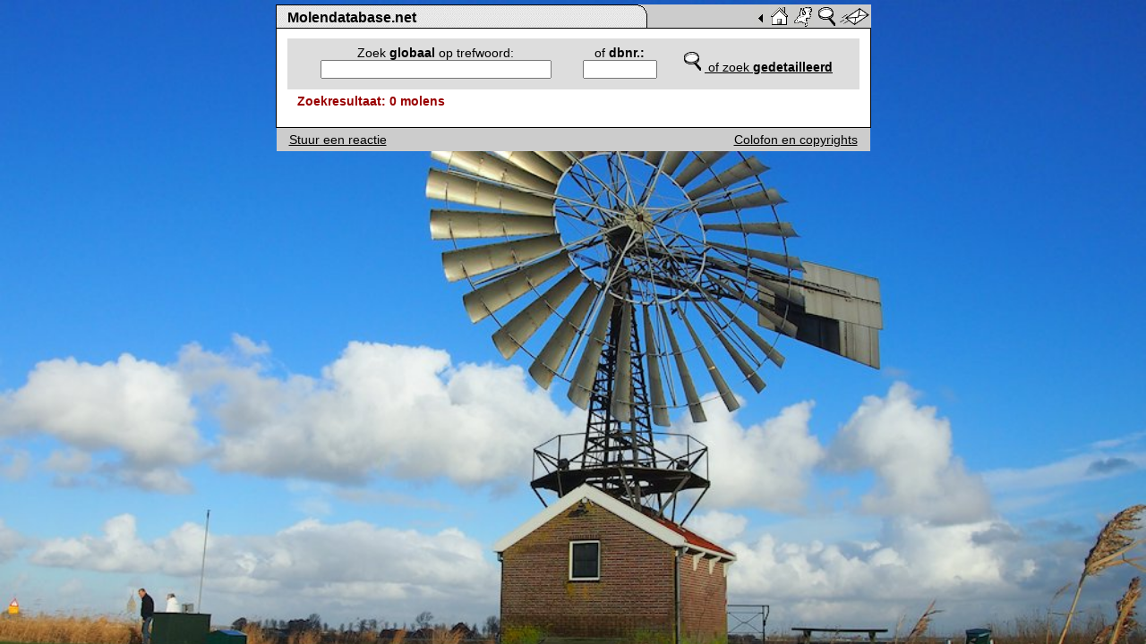

--- FILE ---
content_type: text/html; charset=UTF-8
request_url: https://www.molendatabase.net/resultaat.php?datum=2023-11-20
body_size: 929
content:
<!DOCTYPE html>
<HTML lang="nl">

<HEAD>
<META charset="UTF-8">
<TITLE>Molendatabase.net</TITLE>
<LINK HREF="stijlen.css" REL="stylesheet" TYPE="text/css">
</HEAD>

<BODY oncontextmenu='return false' ondragstart='return false'>
 
<TABLE style="width: 665px; border: 0px solid; background-color: #CCCCCC; border-spacing: 0px; margin-left: auto; margin-right: auto;">
<TR>
<TD style="background-image: url(images/kop_fiche.gif); background-color: #CCCCCC;">
<IMG ALT="plaatje" src="images/nav.jpg" style="width: 130px; height: 24px; float: right;" useMap="#Map2">
<MAP name="Map2">
<AREA ALT="plaatje" title="Naar de vorige pagina" shape=RECT coords="-8,-1,15,22" href="javascript:history.go(-1)">
<AREA ALT="plaatje" title="Naar de startpagina" shape=RECT coords="17,-2,42,22" href="index.php">
<AREA ALT="plaatje" title="Toon grote verzamelkaart" shape=RECT coords="45,1,70,25" href="http://www.molendatabase.net/kaart.php">
<AREA ALT="plaatje" title="Naar zoekpagina" shape="rect" coords="73,0,96,26" href="zoek.php">
<AREA ALT="plaatje" title="Stuur een reactie" shape=RECT coords="100,0,129,25" href="mailto:michiel@poldersporen.nl?subject=Molendatabase.net">
</MAP>
<div style="margin-left: 12px; margin-top: 5px;"><a href="index.php" class="kop" style="text-decoration: none;" title="startpagina">Molendatabase.net</a></div>
</TD>
</TR>
</TABLE>

<TABLE style="width: 665px; border: 1px solid; background-color: #CCCCCC; border-spacing: 0px; margin-left: auto; margin-right: auto;">
<TR>
<TD class="achtergrond">

<fieldset style="margin-left: 11px; margin-right: 11px; margin-top: 10px; background-color: #DDDDDD; border: 0px solid;">
<table style="width: 100%; height: 20px;">
<tr>
<td style="text-align: center; background-color: #DDDDDD;">
<form name="trefwoord" method="post" action="resultaat.php" style="margin: 0px; background-color: #DDDDDD;">
Zoek <b>globaal</b> op trefwoord:<br>
<input style="width: 250px; font-size: 13px;" type="text" name="trefwoord" maxlength="100">
</form>
</td>
<td style="text-align: center; background-color: #DDDDDD;">
<form name="zoekdbnr" method="post" action="detail.php" style="margin: 0px; background-color: #DDDDDD;">
of <b>dbnr.:</b><br>
<input style="width: 75px; font-size: 13px;" type="text" name="dbnr" maxlength="5">
</form>
</td>
<td style="text-align: center; background-color: #DDDDDD;">
<a href="zoek.php"><IMG ALT="plaatje" src="images/zoek.gif"> of zoek <b>gedetailleerd</b></a>
</td>
</tr>
</table>
</fieldset>

<div style="margin-left: 22px; margin-top: 5px; font-weight: bold; color: #990000;">Zoekresultaat: 0 molens</div>
<TABLE style="width: 96%; margin-left: 11px; margin-top: 10px; margin-bottom: 10px;">
</table>
</td>
</tr>
</table>

<table style="width: 663px; border: 0px solid; background-color: #CCCCCC; margin-left: auto; margin-right: auto; background-color: #CCCCCC;">
<tr>
<td style="width: 33%; height: 20px; background-color: #CCCCCC;"><div style="margin-left: 11px;"><a href="mailto:michiel@poldersporen.nl?subject=Molendatabase.net" title="Stuur een reactie">Stuur een reactie</a></div></td>
<td style="width: 33%; background-color: #CCCCCC;"><div style="text-align: right; margin-right: 11px;"><A HREF="colofon.php">Colofon en copyrights</A></div></td>
</tr></table>

</BODY>
</HTML>

--- FILE ---
content_type: text/css
request_url: https://www.molendatabase.net/stijlen.css
body_size: 316
content:
body,td,th,textarea {
	font-family: Arial, Verdana, Helvetica, sans-serif;
	font-size: 14px;
	color: #000000;
	background-color: #FFFFFF;
	}

.veld {
  padding-top: 3px;
  padding-bottom: 3px;
  vertical-align: top;
  color: #888888;
  width: 80px;
  }
  
.veld2 {
  padding-top: 3px;
  padding-bottom: 3px;
  vertical-align: top;
  color: #888888;
  width: 90px;
  }

.lijst {
  padding-top: 3px;
  padding-bottom: 3px;
  vertical-align: top;
  }

.link-button {
  background: none;
  border: none;
  color: blue;
  text-decoration: underline;
  cursor: pointer;
	margin: 0px;
	padding: 0;
	font-size: 14px;
}
.link-button:focus {
  outline: none;
}
.link-button:hover {
  color:red;
  cursor: pointer;
}
.link-button:active {
  color:red;
}

A:link {color: #000000;}
A:visited {color: #000000;}
A:hover {color: #CC3333;}
  
BODY {
	background-image: url('images/body.jpg');
	background-size: cover;
	background-attachment: fixed;
	margin-top: 5px;
	margin-left: 0px;
	margin-right: 0px;
	margin-bottom: 5px;
     }

.achtergrond {
  background-color: #FFFFFF;
  }

.kop {
	font-size: 16px;
	font-weight: bold;
  }
   
IMG {
  border: 0px;
  }